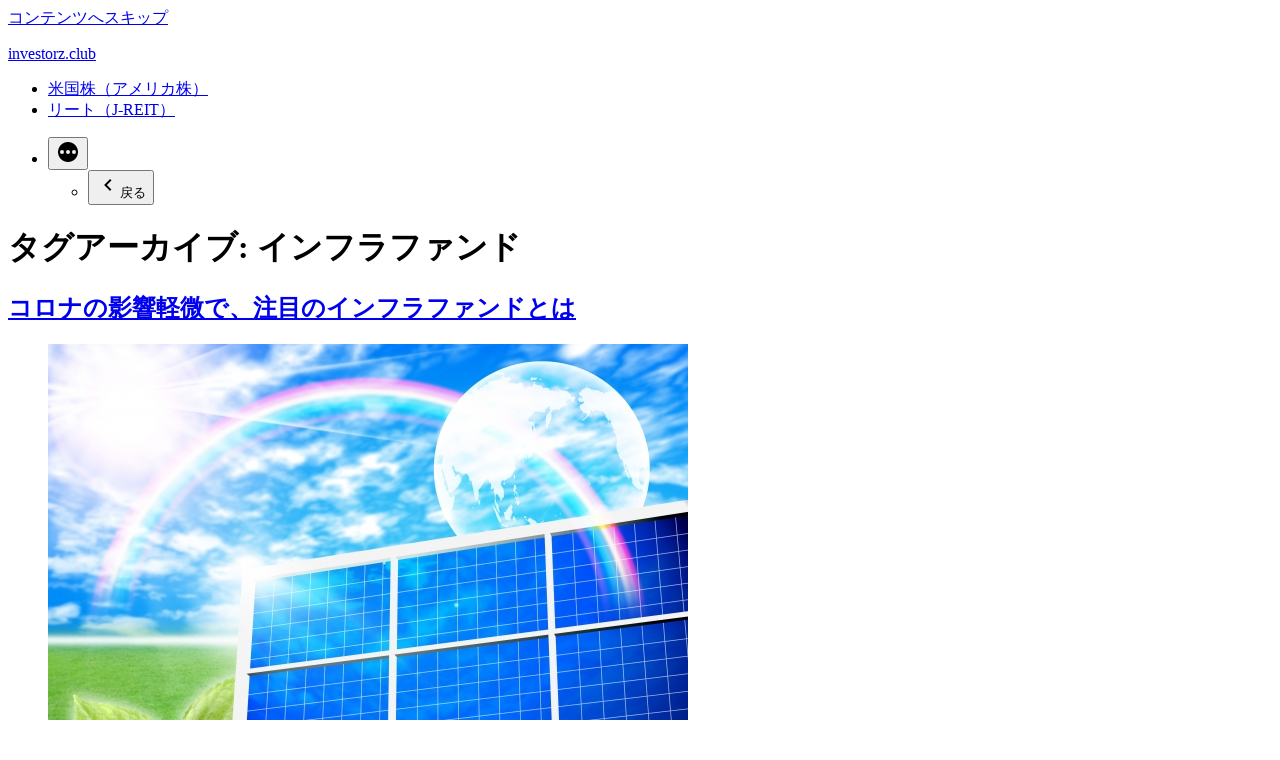

--- FILE ---
content_type: text/html; charset=UTF-8
request_url: http://investorz.club/tag/%E3%82%A4%E3%83%B3%E3%83%95%E3%83%A9%E3%83%95%E3%82%A1%E3%83%B3%E3%83%89
body_size: 5442
content:
<!doctype html>
<html dir="ltr" lang="ja" prefix="og: https://ogp.me/ns#" >
<head>
<script src='http://investorz.club/wp-includes/js/jquery/jquery.js?ver=1.12.4-wp' id="jquery-core-js"></script>
<script src='http://investorz.club/wp-includes/js/jquery/jquery-migrate.min.js?ver=1.4.1' id="jquery-migrate-js"></script>
<script id="wpp-json" type="application/json">
{"sampling_active":0,"sampling_rate":100,"ajax_url":"http:\/\/investorz.club\/wp-json\/wordpress-popular-posts\/v1\/popular-posts","api_url":"http:\/\/investorz.club\/wp-json\/wordpress-popular-posts","ID":0,"token":"a89e72526f","lang":0,"debug":0}
</script>
<script src='http://investorz.club/wp-content/plugins/wordpress-popular-posts/assets/js/wpp.min.js?ver=6.1.1' id="wpp-js-js"></script>
<script src='http://investorz.club/wp-includes/js/wp-embed.min.js?ver=5.4.18' id="wp-embed-js"></script>
</head>

<body class="archive tag tag-516 wp-embed-responsive hfeed image-filters-enabled">
<div id="page" class="site">
	<a class="skip-link screen-reader-text" href="#content">コンテンツへスキップ</a>

		<header id="masthead" class="site-header">

			<div class="site-branding-container">
				<div class="site-branding">

								<p class="site-title"><a href="http://investorz.club/" rel="home">investorz.club</a></p>
			
				<nav id="site-navigation" class="main-navigation" aria-label="トップメニュー">
			<div class="menu-main-container"><ul id="menu-main" class="main-menu"><li id="menu-item-22" class="menu-item menu-item-type-taxonomy menu-item-object-category menu-item-22"><a href="http://investorz.club/in/america">米国株（アメリカ株）</a></li>
<li id="menu-item-3376" class="menu-item menu-item-type-taxonomy menu-item-object-category menu-item-3376"><a href="http://investorz.club/in/stock/j-reit">リート（J-REIT）</a></li>
</ul></div>
			<div class="main-menu-more">
				<ul class="main-menu">
					<li class="menu-item menu-item-has-children">
						<button class="submenu-expand main-menu-more-toggle is-empty" tabindex="-1"
							aria-label="続き" aria-haspopup="true" aria-expanded="false"><svg class="svg-icon" width="24" height="24" aria-hidden="true" role="img" focusable="false" xmlns="http://www.w3.org/2000/svg"><g fill="none" fill-rule="evenodd"><path d="M0 0h24v24H0z"/><path fill="currentColor" fill-rule="nonzero" d="M12 2c5.52 0 10 4.48 10 10s-4.48 10-10 10S2 17.52 2 12 6.48 2 12 2zM6 14a2 2 0 1 0 0-4 2 2 0 0 0 0 4zm6 0a2 2 0 1 0 0-4 2 2 0 0 0 0 4zm6 0a2 2 0 1 0 0-4 2 2 0 0 0 0 4z"/></g></svg>
						</button>
						<ul class="sub-menu hidden-links">
							<li class="mobile-parent-nav-menu-item">
								<button class="menu-item-link-return"><svg class="svg-icon" width="24" height="24" aria-hidden="true" role="img" focusable="false" viewBox="0 0 24 24" version="1.1" xmlns="http://www.w3.org/2000/svg" xmlns:xlink="http://www.w3.org/1999/xlink"><path d="M15.41 7.41L14 6l-6 6 6 6 1.41-1.41L10.83 12z"></path><path d="M0 0h24v24H0z" fill="none"></path></svg>戻る
								</button>
							</li>
						</ul>
					</li>
				</ul>
			</div>		</nav><!-- #site-navigation -->
		</div><!-- .site-branding -->
			</div><!-- .site-branding-container -->

					</header><!-- #masthead -->

	<div id="content" class="site-content">

	<div id="primary" class="content-area">
		<main id="main" class="site-main">

		
			<header class="page-header">
				<h1 class="page-title">タグアーカイブ: <span class="page-description">インフラファンド</span></h1>			</header><!-- .page-header -->

			
<article id="post-3087" class="post-3087 post type-post status-publish format-standard has-post-thumbnail hentry category-etc category-stock tag-516 entry">
	<header class="entry-header">
		<h2 class="entry-title"><a href="http://investorz.club/3087" rel="bookmark">コロナの影響軽微で、注目のインフラファンドとは</a></h2>	</header><!-- .entry-header -->

	
		<figure class="post-thumbnail">
			<a class="post-thumbnail-inner" href="http://investorz.club/3087" aria-hidden="true" tabindex="-1">
				<img width="640" height="456" src="[data-uri]" data-src="http://investorz.club/wp-content/uploads/2020/04/2ddadf8e527d33cd63bce8fc74fdcbf3_s.jpg" class="attachment-post-thumbnail size-post-thumbnail wp-post-image" alt="インフラファンドとは？" srcset="http://investorz.club/wp-content/uploads/2020/04/2ddadf8e527d33cd63bce8fc74fdcbf3_s.jpg 640w, http://investorz.club/wp-content/uploads/2020/04/2ddadf8e527d33cd63bce8fc74fdcbf3_s-300x214.jpg 300w" sizes="(max-width: 34.9rem) calc(100vw - 2rem), (max-width: 53rem) calc(8 * (100vw / 12)), (min-width: 53rem) calc(6 * (100vw / 12)), 100vw" /><noscript><img width="640" height="456" src="http://investorz.club/wp-content/uploads/2020/04/2ddadf8e527d33cd63bce8fc74fdcbf3_s.jpg" class="attachment-post-thumbnail size-post-thumbnail wp-post-image" alt="インフラファンドとは？" srcset="http://investorz.club/wp-content/uploads/2020/04/2ddadf8e527d33cd63bce8fc74fdcbf3_s.jpg 640w, http://investorz.club/wp-content/uploads/2020/04/2ddadf8e527d33cd63bce8fc74fdcbf3_s-300x214.jpg 300w" sizes="(max-width: 34.9rem) calc(100vw - 2rem), (max-width: 53rem) calc(8 * (100vw / 12)), (min-width: 53rem) calc(6 * (100vw / 12)), 100vw" /></noscript>			</a>
		</figure>

			
	<div class="entry-content">
		<p>インフラファンドとは、Jリートに似た投資商品で、主に太陽光発電に投資している会社に小口で購入が可能となっており、投資家はその持ち分に応じた分配金を受け取ることができる。株式やリートと同じく市場で売買することが可能。 ※東 &hellip; </p>
<p class="link-more"><a href="http://investorz.club/3087" class="more-link"><span class="screen-reader-text">&#8220;コロナの影響軽微で、注目のインフラファンドとは&#8221; の</span>続きを読む</a></p>
	</div><!-- .entry-content -->

	<footer class="entry-footer">
		<span class="byline"><svg class="svg-icon" width="16" height="16" aria-hidden="true" role="img" focusable="false" viewBox="0 0 24 24" version="1.1" xmlns="http://www.w3.org/2000/svg" xmlns:xlink="http://www.w3.org/1999/xlink"><path d="M12 12c2.21 0 4-1.79 4-4s-1.79-4-4-4-4 1.79-4 4 1.79 4 4 4zm0 2c-2.67 0-8 1.34-8 4v2h16v-2c0-2.66-5.33-4-8-4z"></path><path d="M0 0h24v24H0z" fill="none"></path></svg><span class="screen-reader-text">投稿者:</span><span class="author vcard"><a class="url fn n" href="http://investorz.club/author/investorz">investorz</a></span></span><span class="posted-on"><svg class="svg-icon" width="16" height="16" aria-hidden="true" role="img" focusable="false" xmlns="http://www.w3.org/2000/svg" viewBox="0 0 24 24"><defs><path id="a" d="M0 0h24v24H0V0z"></path></defs><clipPath id="b"><use xlink:href="#a" overflow="visible"></use></clipPath><path clip-path="url(#b)" d="M12 2C6.5 2 2 6.5 2 12s4.5 10 10 10 10-4.5 10-10S17.5 2 12 2zm4.2 14.2L11 13V7h1.5v5.2l4.5 2.7-.8 1.3z"></path></svg><a href="http://investorz.club/3087" rel="bookmark"><time class="entry-date published" datetime="2020-04-05T06:25:19+00:00">2020年4月5日</time><time class="updated" datetime="2020-07-06T07:23:02+00:00">2020年7月6日</time></a></span><span class="cat-links"><svg class="svg-icon" width="16" height="16" aria-hidden="true" role="img" focusable="false" xmlns="http://www.w3.org/2000/svg" viewBox="0 0 24 24"><path d="M10 4H4c-1.1 0-1.99.9-1.99 2L2 18c0 1.1.9 2 2 2h16c1.1 0 2-.9 2-2V8c0-1.1-.9-2-2-2h-8l-2-2z"></path><path d="M0 0h24v24H0z" fill="none"></path></svg><span class="screen-reader-text">カテゴリー:</span><a href="http://investorz.club/in/etc" rel="category tag">その他</a>、<a href="http://investorz.club/in/stock" rel="category tag">日本株</a></span><span class="tags-links"><svg class="svg-icon" width="16" height="16" aria-hidden="true" role="img" focusable="false" xmlns="http://www.w3.org/2000/svg" viewBox="0 0 24 24"><path d="M21.41 11.58l-9-9C12.05 2.22 11.55 2 11 2H4c-1.1 0-2 .9-2 2v7c0 .55.22 1.05.59 1.42l9 9c.36.36.86.58 1.41.58.55 0 1.05-.22 1.41-.59l7-7c.37-.36.59-.86.59-1.41 0-.55-.23-1.06-.59-1.42zM5.5 7C4.67 7 4 6.33 4 5.5S4.67 4 5.5 4 7 4.67 7 5.5 6.33 7 5.5 7z"></path><path d="M0 0h24v24H0z" fill="none"></path></svg><span class="screen-reader-text">タグ: </span><a href="http://investorz.club/tag/%e3%82%a4%e3%83%b3%e3%83%95%e3%83%a9%e3%83%95%e3%82%a1%e3%83%b3%e3%83%89" rel="tag">インフラファンド</a></span>	</footer><!-- .entry-footer -->
</article><!-- #post-3087 -->
		</main><!-- #main -->
	</div><!-- #primary -->


	</div><!-- #content -->

	<footer id="colophon" class="site-footer">
		
	<aside class="widget-area" aria-label="フッター">
							<div class="widget-column footer-widget-1">
					<section id="text-2" class="widget widget_text"><h2 class="widget-title">注目記事</h2>			<div class="textwidget"><p>・<a href="http://investorz.club/bitcoin">ビットコインなどの暗号資産への投資を始めるべきか！？</a><br />
・<a href="http://investorz.club/fx" aria-current="page">株とＦＸの違いとは？どっちがいいの！？（初心者向け）</a><a href="http://investorz.club/yahoofinance"><br />
</a>・<a href="http://investorz.club/stockindex">世界の株価指数・一覧まとめ</a><a href="http://investorz.club/yahoofinance"><br />
</a>・<a href="http://investorz.club/yahoofinance">英語版「ヤフーファイナンス」の見方・使い方</a></p>
</div>
		</section>
<section id="wpp-2" class="widget popular-posts">
<h2 class="widget-title">人気の投稿</h2>


<ul class="wpp-list wpp-list-with-thumbnails">
<li>
<a href="http://investorz.club/2433" target="_self"><img src="http://investorz.club/wp-content/uploads/wordpress-popular-posts/2433-featured-75x75.jpg" width="75" height="75" alt="" class="wpp-thumbnail wpp_featured wpp_cached_thumb" /></a>
<a href="http://investorz.club/2433" class="wpp-post-title" target="_self">ブラックストーン・グループ（BX）とは？世界最大級のPEファンド</a>
</li>
<li>
<a href="http://investorz.club/2455" target="_self"><img src="http://investorz.club/wp-content/uploads/wordpress-popular-posts/2455-featured-75x75.jpg" width="75" height="75" alt="" class="wpp-thumbnail wpp_featured wpp_cached_thumb" /></a>
<a href="http://investorz.club/2455" class="wpp-post-title" target="_self">コールバーグ・クラビス・ロバーツ（KKR）とは？世界有数のPE投資ファンド</a>
</li>
<li>
<a href="http://investorz.club/1392" target="_self"><img src="http://investorz.club/wp-content/uploads/wordpress-popular-posts/1392-featured-75x75.png" srcset="http://investorz.club/wp-content/uploads/wordpress-popular-posts/1392-featured-75x75.png, http://investorz.club/wp-content/uploads/wordpress-popular-posts/1392-featured-75x75@1.5x.png 1.5x, http://investorz.club/wp-content/uploads/wordpress-popular-posts/1392-featured-75x75@2x.png 2x, http://investorz.club/wp-content/uploads/wordpress-popular-posts/1392-featured-75x75@2.5x.png 2.5x, http://investorz.club/wp-content/uploads/wordpress-popular-posts/1392-featured-75x75@3x.png 3x"  width="75" height="75" alt="" class="wpp-thumbnail wpp_featured wpp_cached_thumb" /></a>
<a href="http://investorz.club/1392" class="wpp-post-title" target="_self">【銘柄まとめ】モバイル半導体に強みのスカイワークス・ソリューションズ（SWKS）</a>
</li>
<li>
<a href="http://investorz.club/2374" target="_self"><img src="http://investorz.club/wp-content/uploads/wordpress-popular-posts/2374-featured-75x75.jpg" width="75" height="75" alt="" class="wpp-thumbnail wpp_featured wpp_cached_thumb" /></a>
<a href="http://investorz.club/2374" class="wpp-post-title" target="_self">【企業まとめ】HDFC銀行（HDB）とは？時価総額はインドで世界最大！</a>
</li>
<li>
<a href="http://investorz.club/5709" target="_self"><img src="http://investorz.club/wp-content/uploads/wordpress-popular-posts/5709-featured-75x75.png" width="75" height="75" alt="Plug Power/プラグパワー（PLUG）" class="wpp-thumbnail wpp_featured wpp_cached_thumb" /></a>
<a href="http://investorz.club/5709" class="wpp-post-title" target="_self">【銘柄まとめ】水素経済の構築を目指すPlug Power/プラグパワー（PLUG）</a>
</li>
<li>
<a href="http://investorz.club/2279" target="_self"><img src="http://investorz.club/wp-content/uploads/wordpress-popular-posts/2279-featured-75x75.jpg" width="75" height="75" alt="" class="wpp-thumbnail wpp_featured wpp_cached_thumb" /></a>
<a href="http://investorz.club/2279" class="wpp-post-title" target="_self">コンバースの倒産と、ナイキ（NKE）による買収と伊藤忠商事との関係</a>
</li>
<li>
<a href="http://investorz.club/4024" target="_self"><img src="http://investorz.club/wp-content/uploads/wordpress-popular-posts/4024-featured-75x75.png" width="75" height="75" alt="ZoomInfoのロゴ" class="wpp-thumbnail wpp_featured wpp_cached_thumb" /></a>
<a href="http://investorz.club/4024" class="wpp-post-title" target="_self">【銘柄まとめ】営業データベース企業のズームインフォテクノロジーズ（ZI）が上場（IPO）へ</a>
</li>
<li>
<a href="http://investorz.club/2443" target="_self"><img src="http://investorz.club/wp-content/uploads/wordpress-popular-posts/2443-featured-75x75.jpg" width="75" height="75" alt="" class="wpp-thumbnail wpp_featured wpp_cached_thumb" /></a>
<a href="http://investorz.club/2443" class="wpp-post-title" target="_self">カーライル・グループ（CG）とは？世界３大PEファンドの一角</a>
</li>
<li>
<a href="http://investorz.club/722" target="_self"><img src="http://investorz.club/wp-content/uploads/wordpress-popular-posts/722-featured-75x75.jpg" width="75" height="75" alt="ファーストペンギンとは？" class="wpp-thumbnail wpp_featured wpp_cached_thumb" /></a>
<a href="http://investorz.club/722" class="wpp-post-title" target="_self">ファーストペンギンとは？意味と評判セカンドペンギンも！</a>
</li>
<li>
<a href="http://investorz.club/3991" target="_self"><img src="http://investorz.club/wp-content/uploads/wordpress-popular-posts/3991-featured-75x75.jpg" srcset="http://investorz.club/wp-content/uploads/wordpress-popular-posts/3991-featured-75x75.jpg, http://investorz.club/wp-content/uploads/wordpress-popular-posts/3991-featured-75x75@1.5x.jpg 1.5x, http://investorz.club/wp-content/uploads/wordpress-popular-posts/3991-featured-75x75@2x.jpg 2x, http://investorz.club/wp-content/uploads/wordpress-popular-posts/3991-featured-75x75@2.5x.jpg 2.5x, http://investorz.club/wp-content/uploads/wordpress-popular-posts/3991-featured-75x75@3x.jpg 3x"  width="75" height="75" alt="株担保ローンか信用取引か？そのメリット・デメリット、配当や株主優待について" class="wpp-thumbnail wpp_featured wpp_cached_thumb" /></a>
<a href="http://investorz.club/3991" class="wpp-post-title" target="_self">レバレッジをかけるなら株担保ローンか信用取引か！そのメリット・デメリット、配当や株主優待の有無について</a>
</li>
</ul>

</section>
		<section id="recent-posts-5" class="widget widget_recent_entries">		<h2 class="widget-title">最近の投稿</h2>		<ul>
											<li>
					<a href="http://investorz.club/6041">【銘柄まとめ】次世代ライブスポーツ配信のFuboTV（FUBO）</a>
											<span class="post-date">2021年1月11日</span>
									</li>
											<li>
					<a href="http://investorz.club/6000">【銘柄まとめ】暗号資産マイニングのRiot Blockchain/ライオット・ブロックチェーン（RIOT）</a>
											<span class="post-date">2020年12月27日</span>
									</li>
											<li>
					<a href="http://investorz.club/6004">【銘柄まとめ】暗号資産マイニングや特許権関連のMarathon Patent/マラソン・パテント・グループ（MARA）</a>
											<span class="post-date">2020年12月24日</span>
									</li>
											<li>
					<a href="http://investorz.club/5944">【銘柄まとめ】クラウドセキュリティのQualys/クリオス（QLYS）</a>
											<span class="post-date">2020年12月21日</span>
									</li>
											<li>
					<a href="http://investorz.club/5931">【銘柄まとめ】サイバーセキュリティのTenable/テナブル（TENB）</a>
											<span class="post-date">2020年12月20日</span>
									</li>
											<li>
					<a href="http://investorz.club/5922">【銘柄まとめ】個人向けAIオンライン融資プラットフォームのUpstart / アップスタート（UPST）</a>
											<span class="post-date">2020年12月19日</span>
									</li>
											<li>
					<a href="http://investorz.club/5915">【銘柄まとめ】「ドローン・タクシー」BladeUrban Air Mobility/ブレード（BLDE）がSPACで上場へ</a>
											<span class="post-date">2020年12月16日</span>
									</li>
											<li>
					<a href="http://investorz.club/5878">【銘柄まとめ】第３のEコマース「wish.com/ウィッシュ」運営のContextLogic/コンテクストロジック（WISH）</a>
											<span class="post-date">2020年12月15日</span>
									</li>
											<li>
					<a href="http://investorz.club/5887">【銘柄まとめ】自動運転用のLIDARシステムの雄、InnovizTechnologies/イノヴィズ・テクノロジーズ（INVZ）</a>
											<span class="post-date">2020年12月13日</span>
									</li>
											<li>
					<a href="http://investorz.club/5866">【銘柄まとめ】薬価の価格比較サービスのGoodRx/グッドアールエックス（GDRX）</a>
											<span class="post-date">2020年12月12日</span>
									</li>
					</ul>
		</section>					</div>
					</aside><!-- .widget-area -->

		<div class="site-info">
										<a class="site-name" href="http://investorz.club/" rel="home">investorz.club</a>,
						<a href="https://ja.wordpress.org/" class="imprint">
				Proudly powered by WordPress.			</a>
								</div><!-- .site-info -->
	</footer><!-- #colophon -->

</div><!-- #page -->

</body></html>